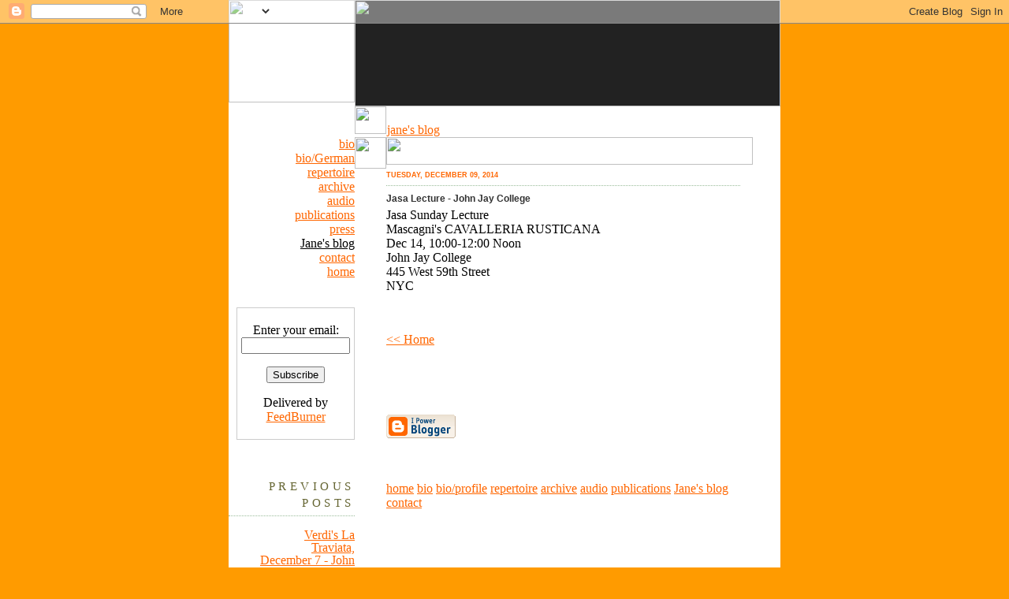

--- FILE ---
content_type: text/html; charset=UTF-8
request_url: http://blog.janemarsh.com/2014/12/jasa-lecture-john-jay-college.html
body_size: 4288
content:
<!DOCTYPE html PUBLIC "-//W3C//DTD XHTML 1.0 Strict//EN" "http://www.w3.org/TR/xhtml1/DTD/xhtml1-strict.dtd">

<html xmlns="http://www.w3.org/1999/xhtml" xml:lang="en" lang="en">
<head>



<style type="text/css">


.sidebar-title {
  margin:2em 0 .75em;
  padding-bottom:.35em;
  border-bottom:1px dotted #9b9;
  font:95%/1.4em Georgia,Serif;
  text-transform:uppercase;
  letter-spacing:.3em;
  color:#663;
  }
  
#recently li, .archive-list li {
list-style-type: none; 
line-height: 16px;
margin-bottom: 6px;
letter-spacing: 0px;
 }
 
 
 


 .date-header {
  font-size: 9px;
  line-height: 19px;
  font-family: Verdana, Arial, Helvetica, sans-serif;
  margin: .25em 0;
  color: #F60;
  margin:0 0 .75em;
  padding-bottom:.35em;
  border-bottom:1px dotted #9b9;
  text-transform:uppercase;
  }
  
  .post-title  
  {
  	font-size: 12px;
	line-height: 19px;
	font-family: Verdana, Arial, Helvetica, sans-serif;
  	margin: 2px 0 2px 0;
  	color: #333;
  	font-weight: bold;
  }
  
  
</style>


<title>Jane's Blog: Jasa Lecture - John Jay College</title>

 <script type="text/javascript">(function() { (function(){function b(g){this.t={};this.tick=function(h,m,f){var n=f!=void 0?f:(new Date).getTime();this.t[h]=[n,m];if(f==void 0)try{window.console.timeStamp("CSI/"+h)}catch(q){}};this.getStartTickTime=function(){return this.t.start[0]};this.tick("start",null,g)}var a;if(window.performance)var e=(a=window.performance.timing)&&a.responseStart;var p=e>0?new b(e):new b;window.jstiming={Timer:b,load:p};if(a){var c=a.navigationStart;c>0&&e>=c&&(window.jstiming.srt=e-c)}if(a){var d=window.jstiming.load;
c>0&&e>=c&&(d.tick("_wtsrt",void 0,c),d.tick("wtsrt_","_wtsrt",e),d.tick("tbsd_","wtsrt_"))}try{a=null,window.chrome&&window.chrome.csi&&(a=Math.floor(window.chrome.csi().pageT),d&&c>0&&(d.tick("_tbnd",void 0,window.chrome.csi().startE),d.tick("tbnd_","_tbnd",c))),a==null&&window.gtbExternal&&(a=window.gtbExternal.pageT()),a==null&&window.external&&(a=window.external.pageT,d&&c>0&&(d.tick("_tbnd",void 0,window.external.startE),d.tick("tbnd_","_tbnd",c))),a&&(window.jstiming.pt=a)}catch(g){}})();window.tickAboveFold=function(b){var a=0;if(b.offsetParent){do a+=b.offsetTop;while(b=b.offsetParent)}b=a;b<=750&&window.jstiming.load.tick("aft")};var k=!1;function l(){k||(k=!0,window.jstiming.load.tick("firstScrollTime"))}window.addEventListener?window.addEventListener("scroll",l,!1):window.attachEvent("onscroll",l);
 })();</script><script type="text/javascript">function a(){var b=window.location.href,c=b.split("?");switch(c.length){case 1:return b+"?m=1";case 2:return c[1].search("(^|&)m=")>=0?null:b+"&m=1";default:return null}}var d=navigator.userAgent;if(d.indexOf("Mobile")!=-1&&d.indexOf("WebKit")!=-1&&d.indexOf("iPad")==-1||d.indexOf("Opera Mini")!=-1||d.indexOf("IEMobile")!=-1){var e=a();e&&window.location.replace(e)};
</script><meta http-equiv="Content-Type" content="text/html; charset=UTF-8" />
<meta name="generator" content="Blogger" />
<link rel="icon" type="image/vnd.microsoft.icon" href="https://www.blogger.com/favicon.ico"/>
<link rel="alternate" type="application/atom+xml" title="Jane&#39;s Blog - Atom" href="http://blog.janemarsh.com/feeds/posts/default" />
<link rel="alternate" type="application/rss+xml" title="Jane&#39;s Blog - RSS" href="http://blog.janemarsh.com/feeds/posts/default?alt=rss" />
<link rel="service.post" type="application/atom+xml" title="Jane&#39;s Blog - Atom" href="https://www.blogger.com/feeds/10261086/posts/default" />
<link rel="alternate" type="application/atom+xml" title="Jane&#39;s Blog - Atom" href="http://blog.janemarsh.com/feeds/5340634409004529304/comments/default" />
<link rel="stylesheet" type="text/css" href="https://www.blogger.com/static/v1/v-css/1601750677-blog_controls.css"/>
<link rel="stylesheet" type="text/css" href="https://www.blogger.com/dyn-css/authorization.css?targetBlogID=10261086&zx=50e4b153-4d64-4637-8237-7b4133ebe560"/>

<meta name="description" content="Jane Marsh, opera singer, is one of the most versatile and eloquent of singers, possessing a naturally beautiful vocal timbre, she is also, much like Beverly Sills, a general communicator, with charismatic leadership ability, and would do well on television as the Oprah Winfrey of the cultural world.">
<meta name="keywords" content="Jane Marsh, Soprano, International Tchaikovsky Competition, Russia, Met, San Francisco Opera, Kurt Herbert Adler, Mayor John Lindsay, President Lyndon B. Johnson, Senator Robert F. Kennedy, Joan Fontaine, Red Skelton, Bing Crosby, Red Skelton.">
<link rel="stylesheet" href="http://www.janemarsh.com/styles.css">


<meta name='google-adsense-platform-account' content='ca-host-pub-1556223355139109'/>
<meta name='google-adsense-platform-domain' content='blogspot.com'/>
<!-- --><style type="text/css">@import url(https://www.blogger.com/static/v1/v-css/navbar/3334278262-classic.css);
div.b-mobile {display:none;}
</style>

</head>

<body bgcolor="#ff9b00" link="#ff6600" vlink="#ff6600" alink="#ff6600" leftmargin="0" marginwidth="0" topmargin="0" marginheight="0"><script type="text/javascript">
    function setAttributeOnload(object, attribute, val) {
      if(window.addEventListener) {
        window.addEventListener('load',
          function(){ object[attribute] = val; }, false);
      } else {
        window.attachEvent('onload', function(){ object[attribute] = val; });
      }
    }
  </script>
<div id="navbar-iframe-container"></div>
<script type="text/javascript" src="https://apis.google.com/js/platform.js"></script>
<script type="text/javascript">
      gapi.load("gapi.iframes:gapi.iframes.style.bubble", function() {
        if (gapi.iframes && gapi.iframes.getContext) {
          gapi.iframes.getContext().openChild({
              url: 'https://www.blogger.com/navbar/10261086?origin\x3dhttp://blog.janemarsh.com',
              where: document.getElementById("navbar-iframe-container"),
              id: "navbar-iframe"
          });
        }
      });
    </script>

<div align="center">
<a name="top"></a>
<table border="0" cellpadding="0" cellspacing="0" width="700" bgcolor="white">
<tr valign="top" bgcolor="white">
<td width="160" valign="top" bgcolor="white"><img src="http://www.janemarsh.com/graphic/logo.gif" width="160" height="130" border="0" align="top"></td>
<td bgcolor="#222222" valign="top"><font size="1" face="Arial,Helvetica"><img src="http://www.janemarsh.com/graphic/headers/janetalks.jpg" width="540" height="135" border="0" align="top"></font></td>
</tr>
<tr bgcolor="white">
<td width="160" bgcolor="white"><img src="http://www.janemarsh.com/graphic/clear.gif" width="1" height="1" border="0"></td>


<td class="body-small"><img src="http://www.janemarsh.com/graphic/orange.gif" width="40" height="35" border="0"><img src="http://www.janemarsh.com/graphic/clear.gif" width="1" height="10" border="0"><a href="#">jane's blog</a></td>
</tr>

<tr>
<td width="160" valign="top" align="right" bgcolor="#ff6600">
<div align="center">
<table border="0" cellpadding="0" cellspacing="0" width="160">
<tr>
<td bgcolor="white" class="hover">
<div align="right">
<a href="http://www.janemarsh.com/bio.html">bio</a><br>
<a href="http://www.janemarsh.com/profile.html">bio/German</a><br>
<a href="http://www.janemarsh.com/repertoire.html">repertoire</a><br>
<a href="http://www.janemarsh.com/archive.html">archive</a><br>
<a href="http://www.janemarsh.com/audio.html">audio</a><br>
<a href="http://www.janemarsh.com/publications.html">publications</a><br>
<a href="http://www.janemarsh.com/archive_press.html">press</a><br>
<u>Jane's blog</u><br>
<a href="http://www.janemarsh.com/contact.html">contact</a><br>
<a href="http://www.janemarsh.com/index.html">home</a><br>
<br>
<br>


<form style="border:1px solid #ccc;padding:3px;text-align:center; margin-left: 10px;" action="http://www.feedburner.com/fb/a/emailverify" method="post" target="popupwindow" onsubmit="window.open('http://www.feedburner.com/fb/a/emailverifySubmit?feedId=1250484', 'popupwindow', 'scrollbars=yes,width=550,height=520');return true"><p>Enter your email:<br><input type="text" style="width:130px" name="email"/></p><input type="hidden" value="http://feeds.feedburner.com/~e?ffid=1250484" name="url"/><input type="hidden" value="Jane's Blog" name="title"/><input type="hidden" name="loc" value="en_US"/><input type="submit" value="Subscribe" /><p>Delivered by <a href="http://www.feedburner.com" target="_blank">FeedBurner</a></p></form>
<br>

<h2 class="sidebar-title">Previous Posts</h2>
<ul id="recently">

<li><a href="http://blog.janemarsh.com/2014/12/verdis-la-traviata-december-7-john-jay.html">Verdi&#39;s La Traviata, December 7 - John Jay College</a></li>

<li><a href="http://blog.janemarsh.com/2014/11/music-in-mdtown-series-recital-master.html">Music in Mdtown Series - Recital &amp; Master Class</a></li>

<li><a href="http://blog.janemarsh.com/2014/10/john-jay-college-october-12.html">John Jay College - October 12</a></li>

<li><a href="http://blog.janemarsh.com/2014/09/lecture-verdis-macbeth.html">Lecture - Verdi&#39;s Macbeth</a></li>

<li><a href="http://blog.janemarsh.com/2014/09/jasa-john-jay-college.html">Jasa - John Jay College</a></li>

<li><a href="http://blog.janemarsh.com/2014/07/summer-message.html">Summer Message  for Gerd</a></li>

<li><a href="http://blog.janemarsh.com/2014/06/happy-summer-ingredients.html">Happy Summer Ingredients</a></li>

<li><a href="http://blog.janemarsh.com/2014/06/metropolitan-opera-guild-soprano-vocal.html">Metropolitan Opera Guild - The Soprano Vocal Category</a></li>

<li><a href="http://blog.janemarsh.com/2014/05/metropolitan-opera-guild-outreach.html">Metropolitan Opera Guild Outreach Program - Jasa S...</a></li>

<li><a href="http://blog.janemarsh.com/2014/05/met-opera-guild-outreach-program-jasa.html">Met Opera Guild Outreach Program &amp; Jasa Sunday - R...</a></li>

</ul>



 
</div>
<br><br>
<img src="http://www.janemarsh.com/photo/160/g-alcina.jpg" alt="" width="160" height="295" border="0"></td>
</tr>
</table>

</td>
<td valign="top">
<table border="0" cellpadding="0" cellspacing="0">
<tr valign="top">
<td><img src="http://www.janemarsh.com/graphic/clear.gif" width="40" height="40" border="0"></td>
<td valign="top">
<img src="http://www.janemarsh.com/graphic/clear.gif" width="465" height="35" border="0"><br>



<a name="#top"></a>

<table border="0" cellspacing="0" cellpadding="0" width="93%">


<tr>
<td colspan="2" valign="top">




<!-- Begin #main - Contains main-column blog content -->

<div id="main"><div id="main2">




<h2 class="date-header">Tuesday, December 09, 2014</h2>


 <!-- Begin .post -->

<div class="post"><a name="5340634409004529304"></a>

 

<h3 class="post-title">
	 
	 Jasa Lecture - John Jay College
	 
</h3>


<p style="margin-top: 2px;">Jasa Sunday Lecture<br />
Mascagni's CAVALLERIA RUSTICANA<br />
Dec 14, 10:00-12:00 Noon<br />
John Jay College<br />
445 West 59th Street<br />
NYC</p>

</div>

<p class="post-footer">

 

</p>

</div>
<br>
<!-- End .post -->

<!-- Begin #comments -->

<div id="comments">

<p class="comment-timestamp">
<a href="http://blog.janemarsh.com/">&lt;&lt; Home</a>
</p>
</div>



<!-- End #comments -->



</div></div>

<!-- End #main -->


<br><br><br><p id="powered-by"><a href="http://www.blogger.com"><img src="http://buttons.blogger.com/bloggerbutton1.gif" alt="Powered by Blogger" /></a></p>


<br>
</td>
</tr>


<tr>
<td colspan="3">
<p class="copyright">
<a href="http://www.janemarsh.com/index.html">home</a>
<a href="http://www.janemarsh.com/bio.html">bio</a>
<a href="http://www.janemarsh.com/profile.html">bio/profile</a>
<a href="http://www.janemarsh.com/repertoire.html">repertoire</a>
<a href="http://www.janemarsh.com/archive.html">archive</a>
<a href="http://www.janemarsh.com/audio.html">audio</a>
<a href="http://www.janemarsh.com/publications.html">publications</a>
<a href="http://www.janemarsh.com/blog.html">Jane's blog</a>
<a href="http://www.janemarsh.com/contact.html">contact</a>
</p>
</td>
</tr>


</table>

<br><br><br><br><br><br>
</td>
</tr>
</table>
</div>
</body>
</html>